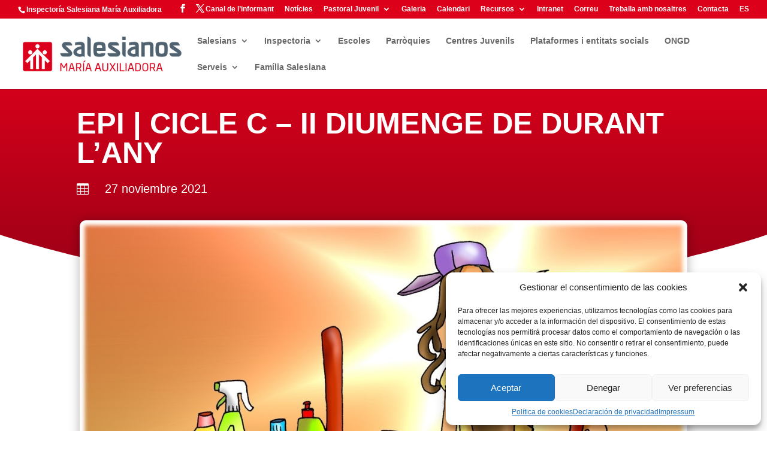

--- FILE ---
content_type: text/html; charset=utf-8
request_url: https://www.google.com/recaptcha/api2/anchor?ar=1&k=6LfinPwfAAAAAKP33mCab9AwGxTH0UYLamsopULR&co=aHR0cHM6Ly93d3cuc2FsZXNpYW5zLmNhdDo0NDM.&hl=en&v=PoyoqOPhxBO7pBk68S4YbpHZ&size=invisible&anchor-ms=20000&execute-ms=30000&cb=4025txqxza3r
body_size: 48923
content:
<!DOCTYPE HTML><html dir="ltr" lang="en"><head><meta http-equiv="Content-Type" content="text/html; charset=UTF-8">
<meta http-equiv="X-UA-Compatible" content="IE=edge">
<title>reCAPTCHA</title>
<style type="text/css">
/* cyrillic-ext */
@font-face {
  font-family: 'Roboto';
  font-style: normal;
  font-weight: 400;
  font-stretch: 100%;
  src: url(//fonts.gstatic.com/s/roboto/v48/KFO7CnqEu92Fr1ME7kSn66aGLdTylUAMa3GUBHMdazTgWw.woff2) format('woff2');
  unicode-range: U+0460-052F, U+1C80-1C8A, U+20B4, U+2DE0-2DFF, U+A640-A69F, U+FE2E-FE2F;
}
/* cyrillic */
@font-face {
  font-family: 'Roboto';
  font-style: normal;
  font-weight: 400;
  font-stretch: 100%;
  src: url(//fonts.gstatic.com/s/roboto/v48/KFO7CnqEu92Fr1ME7kSn66aGLdTylUAMa3iUBHMdazTgWw.woff2) format('woff2');
  unicode-range: U+0301, U+0400-045F, U+0490-0491, U+04B0-04B1, U+2116;
}
/* greek-ext */
@font-face {
  font-family: 'Roboto';
  font-style: normal;
  font-weight: 400;
  font-stretch: 100%;
  src: url(//fonts.gstatic.com/s/roboto/v48/KFO7CnqEu92Fr1ME7kSn66aGLdTylUAMa3CUBHMdazTgWw.woff2) format('woff2');
  unicode-range: U+1F00-1FFF;
}
/* greek */
@font-face {
  font-family: 'Roboto';
  font-style: normal;
  font-weight: 400;
  font-stretch: 100%;
  src: url(//fonts.gstatic.com/s/roboto/v48/KFO7CnqEu92Fr1ME7kSn66aGLdTylUAMa3-UBHMdazTgWw.woff2) format('woff2');
  unicode-range: U+0370-0377, U+037A-037F, U+0384-038A, U+038C, U+038E-03A1, U+03A3-03FF;
}
/* math */
@font-face {
  font-family: 'Roboto';
  font-style: normal;
  font-weight: 400;
  font-stretch: 100%;
  src: url(//fonts.gstatic.com/s/roboto/v48/KFO7CnqEu92Fr1ME7kSn66aGLdTylUAMawCUBHMdazTgWw.woff2) format('woff2');
  unicode-range: U+0302-0303, U+0305, U+0307-0308, U+0310, U+0312, U+0315, U+031A, U+0326-0327, U+032C, U+032F-0330, U+0332-0333, U+0338, U+033A, U+0346, U+034D, U+0391-03A1, U+03A3-03A9, U+03B1-03C9, U+03D1, U+03D5-03D6, U+03F0-03F1, U+03F4-03F5, U+2016-2017, U+2034-2038, U+203C, U+2040, U+2043, U+2047, U+2050, U+2057, U+205F, U+2070-2071, U+2074-208E, U+2090-209C, U+20D0-20DC, U+20E1, U+20E5-20EF, U+2100-2112, U+2114-2115, U+2117-2121, U+2123-214F, U+2190, U+2192, U+2194-21AE, U+21B0-21E5, U+21F1-21F2, U+21F4-2211, U+2213-2214, U+2216-22FF, U+2308-230B, U+2310, U+2319, U+231C-2321, U+2336-237A, U+237C, U+2395, U+239B-23B7, U+23D0, U+23DC-23E1, U+2474-2475, U+25AF, U+25B3, U+25B7, U+25BD, U+25C1, U+25CA, U+25CC, U+25FB, U+266D-266F, U+27C0-27FF, U+2900-2AFF, U+2B0E-2B11, U+2B30-2B4C, U+2BFE, U+3030, U+FF5B, U+FF5D, U+1D400-1D7FF, U+1EE00-1EEFF;
}
/* symbols */
@font-face {
  font-family: 'Roboto';
  font-style: normal;
  font-weight: 400;
  font-stretch: 100%;
  src: url(//fonts.gstatic.com/s/roboto/v48/KFO7CnqEu92Fr1ME7kSn66aGLdTylUAMaxKUBHMdazTgWw.woff2) format('woff2');
  unicode-range: U+0001-000C, U+000E-001F, U+007F-009F, U+20DD-20E0, U+20E2-20E4, U+2150-218F, U+2190, U+2192, U+2194-2199, U+21AF, U+21E6-21F0, U+21F3, U+2218-2219, U+2299, U+22C4-22C6, U+2300-243F, U+2440-244A, U+2460-24FF, U+25A0-27BF, U+2800-28FF, U+2921-2922, U+2981, U+29BF, U+29EB, U+2B00-2BFF, U+4DC0-4DFF, U+FFF9-FFFB, U+10140-1018E, U+10190-1019C, U+101A0, U+101D0-101FD, U+102E0-102FB, U+10E60-10E7E, U+1D2C0-1D2D3, U+1D2E0-1D37F, U+1F000-1F0FF, U+1F100-1F1AD, U+1F1E6-1F1FF, U+1F30D-1F30F, U+1F315, U+1F31C, U+1F31E, U+1F320-1F32C, U+1F336, U+1F378, U+1F37D, U+1F382, U+1F393-1F39F, U+1F3A7-1F3A8, U+1F3AC-1F3AF, U+1F3C2, U+1F3C4-1F3C6, U+1F3CA-1F3CE, U+1F3D4-1F3E0, U+1F3ED, U+1F3F1-1F3F3, U+1F3F5-1F3F7, U+1F408, U+1F415, U+1F41F, U+1F426, U+1F43F, U+1F441-1F442, U+1F444, U+1F446-1F449, U+1F44C-1F44E, U+1F453, U+1F46A, U+1F47D, U+1F4A3, U+1F4B0, U+1F4B3, U+1F4B9, U+1F4BB, U+1F4BF, U+1F4C8-1F4CB, U+1F4D6, U+1F4DA, U+1F4DF, U+1F4E3-1F4E6, U+1F4EA-1F4ED, U+1F4F7, U+1F4F9-1F4FB, U+1F4FD-1F4FE, U+1F503, U+1F507-1F50B, U+1F50D, U+1F512-1F513, U+1F53E-1F54A, U+1F54F-1F5FA, U+1F610, U+1F650-1F67F, U+1F687, U+1F68D, U+1F691, U+1F694, U+1F698, U+1F6AD, U+1F6B2, U+1F6B9-1F6BA, U+1F6BC, U+1F6C6-1F6CF, U+1F6D3-1F6D7, U+1F6E0-1F6EA, U+1F6F0-1F6F3, U+1F6F7-1F6FC, U+1F700-1F7FF, U+1F800-1F80B, U+1F810-1F847, U+1F850-1F859, U+1F860-1F887, U+1F890-1F8AD, U+1F8B0-1F8BB, U+1F8C0-1F8C1, U+1F900-1F90B, U+1F93B, U+1F946, U+1F984, U+1F996, U+1F9E9, U+1FA00-1FA6F, U+1FA70-1FA7C, U+1FA80-1FA89, U+1FA8F-1FAC6, U+1FACE-1FADC, U+1FADF-1FAE9, U+1FAF0-1FAF8, U+1FB00-1FBFF;
}
/* vietnamese */
@font-face {
  font-family: 'Roboto';
  font-style: normal;
  font-weight: 400;
  font-stretch: 100%;
  src: url(//fonts.gstatic.com/s/roboto/v48/KFO7CnqEu92Fr1ME7kSn66aGLdTylUAMa3OUBHMdazTgWw.woff2) format('woff2');
  unicode-range: U+0102-0103, U+0110-0111, U+0128-0129, U+0168-0169, U+01A0-01A1, U+01AF-01B0, U+0300-0301, U+0303-0304, U+0308-0309, U+0323, U+0329, U+1EA0-1EF9, U+20AB;
}
/* latin-ext */
@font-face {
  font-family: 'Roboto';
  font-style: normal;
  font-weight: 400;
  font-stretch: 100%;
  src: url(//fonts.gstatic.com/s/roboto/v48/KFO7CnqEu92Fr1ME7kSn66aGLdTylUAMa3KUBHMdazTgWw.woff2) format('woff2');
  unicode-range: U+0100-02BA, U+02BD-02C5, U+02C7-02CC, U+02CE-02D7, U+02DD-02FF, U+0304, U+0308, U+0329, U+1D00-1DBF, U+1E00-1E9F, U+1EF2-1EFF, U+2020, U+20A0-20AB, U+20AD-20C0, U+2113, U+2C60-2C7F, U+A720-A7FF;
}
/* latin */
@font-face {
  font-family: 'Roboto';
  font-style: normal;
  font-weight: 400;
  font-stretch: 100%;
  src: url(//fonts.gstatic.com/s/roboto/v48/KFO7CnqEu92Fr1ME7kSn66aGLdTylUAMa3yUBHMdazQ.woff2) format('woff2');
  unicode-range: U+0000-00FF, U+0131, U+0152-0153, U+02BB-02BC, U+02C6, U+02DA, U+02DC, U+0304, U+0308, U+0329, U+2000-206F, U+20AC, U+2122, U+2191, U+2193, U+2212, U+2215, U+FEFF, U+FFFD;
}
/* cyrillic-ext */
@font-face {
  font-family: 'Roboto';
  font-style: normal;
  font-weight: 500;
  font-stretch: 100%;
  src: url(//fonts.gstatic.com/s/roboto/v48/KFO7CnqEu92Fr1ME7kSn66aGLdTylUAMa3GUBHMdazTgWw.woff2) format('woff2');
  unicode-range: U+0460-052F, U+1C80-1C8A, U+20B4, U+2DE0-2DFF, U+A640-A69F, U+FE2E-FE2F;
}
/* cyrillic */
@font-face {
  font-family: 'Roboto';
  font-style: normal;
  font-weight: 500;
  font-stretch: 100%;
  src: url(//fonts.gstatic.com/s/roboto/v48/KFO7CnqEu92Fr1ME7kSn66aGLdTylUAMa3iUBHMdazTgWw.woff2) format('woff2');
  unicode-range: U+0301, U+0400-045F, U+0490-0491, U+04B0-04B1, U+2116;
}
/* greek-ext */
@font-face {
  font-family: 'Roboto';
  font-style: normal;
  font-weight: 500;
  font-stretch: 100%;
  src: url(//fonts.gstatic.com/s/roboto/v48/KFO7CnqEu92Fr1ME7kSn66aGLdTylUAMa3CUBHMdazTgWw.woff2) format('woff2');
  unicode-range: U+1F00-1FFF;
}
/* greek */
@font-face {
  font-family: 'Roboto';
  font-style: normal;
  font-weight: 500;
  font-stretch: 100%;
  src: url(//fonts.gstatic.com/s/roboto/v48/KFO7CnqEu92Fr1ME7kSn66aGLdTylUAMa3-UBHMdazTgWw.woff2) format('woff2');
  unicode-range: U+0370-0377, U+037A-037F, U+0384-038A, U+038C, U+038E-03A1, U+03A3-03FF;
}
/* math */
@font-face {
  font-family: 'Roboto';
  font-style: normal;
  font-weight: 500;
  font-stretch: 100%;
  src: url(//fonts.gstatic.com/s/roboto/v48/KFO7CnqEu92Fr1ME7kSn66aGLdTylUAMawCUBHMdazTgWw.woff2) format('woff2');
  unicode-range: U+0302-0303, U+0305, U+0307-0308, U+0310, U+0312, U+0315, U+031A, U+0326-0327, U+032C, U+032F-0330, U+0332-0333, U+0338, U+033A, U+0346, U+034D, U+0391-03A1, U+03A3-03A9, U+03B1-03C9, U+03D1, U+03D5-03D6, U+03F0-03F1, U+03F4-03F5, U+2016-2017, U+2034-2038, U+203C, U+2040, U+2043, U+2047, U+2050, U+2057, U+205F, U+2070-2071, U+2074-208E, U+2090-209C, U+20D0-20DC, U+20E1, U+20E5-20EF, U+2100-2112, U+2114-2115, U+2117-2121, U+2123-214F, U+2190, U+2192, U+2194-21AE, U+21B0-21E5, U+21F1-21F2, U+21F4-2211, U+2213-2214, U+2216-22FF, U+2308-230B, U+2310, U+2319, U+231C-2321, U+2336-237A, U+237C, U+2395, U+239B-23B7, U+23D0, U+23DC-23E1, U+2474-2475, U+25AF, U+25B3, U+25B7, U+25BD, U+25C1, U+25CA, U+25CC, U+25FB, U+266D-266F, U+27C0-27FF, U+2900-2AFF, U+2B0E-2B11, U+2B30-2B4C, U+2BFE, U+3030, U+FF5B, U+FF5D, U+1D400-1D7FF, U+1EE00-1EEFF;
}
/* symbols */
@font-face {
  font-family: 'Roboto';
  font-style: normal;
  font-weight: 500;
  font-stretch: 100%;
  src: url(//fonts.gstatic.com/s/roboto/v48/KFO7CnqEu92Fr1ME7kSn66aGLdTylUAMaxKUBHMdazTgWw.woff2) format('woff2');
  unicode-range: U+0001-000C, U+000E-001F, U+007F-009F, U+20DD-20E0, U+20E2-20E4, U+2150-218F, U+2190, U+2192, U+2194-2199, U+21AF, U+21E6-21F0, U+21F3, U+2218-2219, U+2299, U+22C4-22C6, U+2300-243F, U+2440-244A, U+2460-24FF, U+25A0-27BF, U+2800-28FF, U+2921-2922, U+2981, U+29BF, U+29EB, U+2B00-2BFF, U+4DC0-4DFF, U+FFF9-FFFB, U+10140-1018E, U+10190-1019C, U+101A0, U+101D0-101FD, U+102E0-102FB, U+10E60-10E7E, U+1D2C0-1D2D3, U+1D2E0-1D37F, U+1F000-1F0FF, U+1F100-1F1AD, U+1F1E6-1F1FF, U+1F30D-1F30F, U+1F315, U+1F31C, U+1F31E, U+1F320-1F32C, U+1F336, U+1F378, U+1F37D, U+1F382, U+1F393-1F39F, U+1F3A7-1F3A8, U+1F3AC-1F3AF, U+1F3C2, U+1F3C4-1F3C6, U+1F3CA-1F3CE, U+1F3D4-1F3E0, U+1F3ED, U+1F3F1-1F3F3, U+1F3F5-1F3F7, U+1F408, U+1F415, U+1F41F, U+1F426, U+1F43F, U+1F441-1F442, U+1F444, U+1F446-1F449, U+1F44C-1F44E, U+1F453, U+1F46A, U+1F47D, U+1F4A3, U+1F4B0, U+1F4B3, U+1F4B9, U+1F4BB, U+1F4BF, U+1F4C8-1F4CB, U+1F4D6, U+1F4DA, U+1F4DF, U+1F4E3-1F4E6, U+1F4EA-1F4ED, U+1F4F7, U+1F4F9-1F4FB, U+1F4FD-1F4FE, U+1F503, U+1F507-1F50B, U+1F50D, U+1F512-1F513, U+1F53E-1F54A, U+1F54F-1F5FA, U+1F610, U+1F650-1F67F, U+1F687, U+1F68D, U+1F691, U+1F694, U+1F698, U+1F6AD, U+1F6B2, U+1F6B9-1F6BA, U+1F6BC, U+1F6C6-1F6CF, U+1F6D3-1F6D7, U+1F6E0-1F6EA, U+1F6F0-1F6F3, U+1F6F7-1F6FC, U+1F700-1F7FF, U+1F800-1F80B, U+1F810-1F847, U+1F850-1F859, U+1F860-1F887, U+1F890-1F8AD, U+1F8B0-1F8BB, U+1F8C0-1F8C1, U+1F900-1F90B, U+1F93B, U+1F946, U+1F984, U+1F996, U+1F9E9, U+1FA00-1FA6F, U+1FA70-1FA7C, U+1FA80-1FA89, U+1FA8F-1FAC6, U+1FACE-1FADC, U+1FADF-1FAE9, U+1FAF0-1FAF8, U+1FB00-1FBFF;
}
/* vietnamese */
@font-face {
  font-family: 'Roboto';
  font-style: normal;
  font-weight: 500;
  font-stretch: 100%;
  src: url(//fonts.gstatic.com/s/roboto/v48/KFO7CnqEu92Fr1ME7kSn66aGLdTylUAMa3OUBHMdazTgWw.woff2) format('woff2');
  unicode-range: U+0102-0103, U+0110-0111, U+0128-0129, U+0168-0169, U+01A0-01A1, U+01AF-01B0, U+0300-0301, U+0303-0304, U+0308-0309, U+0323, U+0329, U+1EA0-1EF9, U+20AB;
}
/* latin-ext */
@font-face {
  font-family: 'Roboto';
  font-style: normal;
  font-weight: 500;
  font-stretch: 100%;
  src: url(//fonts.gstatic.com/s/roboto/v48/KFO7CnqEu92Fr1ME7kSn66aGLdTylUAMa3KUBHMdazTgWw.woff2) format('woff2');
  unicode-range: U+0100-02BA, U+02BD-02C5, U+02C7-02CC, U+02CE-02D7, U+02DD-02FF, U+0304, U+0308, U+0329, U+1D00-1DBF, U+1E00-1E9F, U+1EF2-1EFF, U+2020, U+20A0-20AB, U+20AD-20C0, U+2113, U+2C60-2C7F, U+A720-A7FF;
}
/* latin */
@font-face {
  font-family: 'Roboto';
  font-style: normal;
  font-weight: 500;
  font-stretch: 100%;
  src: url(//fonts.gstatic.com/s/roboto/v48/KFO7CnqEu92Fr1ME7kSn66aGLdTylUAMa3yUBHMdazQ.woff2) format('woff2');
  unicode-range: U+0000-00FF, U+0131, U+0152-0153, U+02BB-02BC, U+02C6, U+02DA, U+02DC, U+0304, U+0308, U+0329, U+2000-206F, U+20AC, U+2122, U+2191, U+2193, U+2212, U+2215, U+FEFF, U+FFFD;
}
/* cyrillic-ext */
@font-face {
  font-family: 'Roboto';
  font-style: normal;
  font-weight: 900;
  font-stretch: 100%;
  src: url(//fonts.gstatic.com/s/roboto/v48/KFO7CnqEu92Fr1ME7kSn66aGLdTylUAMa3GUBHMdazTgWw.woff2) format('woff2');
  unicode-range: U+0460-052F, U+1C80-1C8A, U+20B4, U+2DE0-2DFF, U+A640-A69F, U+FE2E-FE2F;
}
/* cyrillic */
@font-face {
  font-family: 'Roboto';
  font-style: normal;
  font-weight: 900;
  font-stretch: 100%;
  src: url(//fonts.gstatic.com/s/roboto/v48/KFO7CnqEu92Fr1ME7kSn66aGLdTylUAMa3iUBHMdazTgWw.woff2) format('woff2');
  unicode-range: U+0301, U+0400-045F, U+0490-0491, U+04B0-04B1, U+2116;
}
/* greek-ext */
@font-face {
  font-family: 'Roboto';
  font-style: normal;
  font-weight: 900;
  font-stretch: 100%;
  src: url(//fonts.gstatic.com/s/roboto/v48/KFO7CnqEu92Fr1ME7kSn66aGLdTylUAMa3CUBHMdazTgWw.woff2) format('woff2');
  unicode-range: U+1F00-1FFF;
}
/* greek */
@font-face {
  font-family: 'Roboto';
  font-style: normal;
  font-weight: 900;
  font-stretch: 100%;
  src: url(//fonts.gstatic.com/s/roboto/v48/KFO7CnqEu92Fr1ME7kSn66aGLdTylUAMa3-UBHMdazTgWw.woff2) format('woff2');
  unicode-range: U+0370-0377, U+037A-037F, U+0384-038A, U+038C, U+038E-03A1, U+03A3-03FF;
}
/* math */
@font-face {
  font-family: 'Roboto';
  font-style: normal;
  font-weight: 900;
  font-stretch: 100%;
  src: url(//fonts.gstatic.com/s/roboto/v48/KFO7CnqEu92Fr1ME7kSn66aGLdTylUAMawCUBHMdazTgWw.woff2) format('woff2');
  unicode-range: U+0302-0303, U+0305, U+0307-0308, U+0310, U+0312, U+0315, U+031A, U+0326-0327, U+032C, U+032F-0330, U+0332-0333, U+0338, U+033A, U+0346, U+034D, U+0391-03A1, U+03A3-03A9, U+03B1-03C9, U+03D1, U+03D5-03D6, U+03F0-03F1, U+03F4-03F5, U+2016-2017, U+2034-2038, U+203C, U+2040, U+2043, U+2047, U+2050, U+2057, U+205F, U+2070-2071, U+2074-208E, U+2090-209C, U+20D0-20DC, U+20E1, U+20E5-20EF, U+2100-2112, U+2114-2115, U+2117-2121, U+2123-214F, U+2190, U+2192, U+2194-21AE, U+21B0-21E5, U+21F1-21F2, U+21F4-2211, U+2213-2214, U+2216-22FF, U+2308-230B, U+2310, U+2319, U+231C-2321, U+2336-237A, U+237C, U+2395, U+239B-23B7, U+23D0, U+23DC-23E1, U+2474-2475, U+25AF, U+25B3, U+25B7, U+25BD, U+25C1, U+25CA, U+25CC, U+25FB, U+266D-266F, U+27C0-27FF, U+2900-2AFF, U+2B0E-2B11, U+2B30-2B4C, U+2BFE, U+3030, U+FF5B, U+FF5D, U+1D400-1D7FF, U+1EE00-1EEFF;
}
/* symbols */
@font-face {
  font-family: 'Roboto';
  font-style: normal;
  font-weight: 900;
  font-stretch: 100%;
  src: url(//fonts.gstatic.com/s/roboto/v48/KFO7CnqEu92Fr1ME7kSn66aGLdTylUAMaxKUBHMdazTgWw.woff2) format('woff2');
  unicode-range: U+0001-000C, U+000E-001F, U+007F-009F, U+20DD-20E0, U+20E2-20E4, U+2150-218F, U+2190, U+2192, U+2194-2199, U+21AF, U+21E6-21F0, U+21F3, U+2218-2219, U+2299, U+22C4-22C6, U+2300-243F, U+2440-244A, U+2460-24FF, U+25A0-27BF, U+2800-28FF, U+2921-2922, U+2981, U+29BF, U+29EB, U+2B00-2BFF, U+4DC0-4DFF, U+FFF9-FFFB, U+10140-1018E, U+10190-1019C, U+101A0, U+101D0-101FD, U+102E0-102FB, U+10E60-10E7E, U+1D2C0-1D2D3, U+1D2E0-1D37F, U+1F000-1F0FF, U+1F100-1F1AD, U+1F1E6-1F1FF, U+1F30D-1F30F, U+1F315, U+1F31C, U+1F31E, U+1F320-1F32C, U+1F336, U+1F378, U+1F37D, U+1F382, U+1F393-1F39F, U+1F3A7-1F3A8, U+1F3AC-1F3AF, U+1F3C2, U+1F3C4-1F3C6, U+1F3CA-1F3CE, U+1F3D4-1F3E0, U+1F3ED, U+1F3F1-1F3F3, U+1F3F5-1F3F7, U+1F408, U+1F415, U+1F41F, U+1F426, U+1F43F, U+1F441-1F442, U+1F444, U+1F446-1F449, U+1F44C-1F44E, U+1F453, U+1F46A, U+1F47D, U+1F4A3, U+1F4B0, U+1F4B3, U+1F4B9, U+1F4BB, U+1F4BF, U+1F4C8-1F4CB, U+1F4D6, U+1F4DA, U+1F4DF, U+1F4E3-1F4E6, U+1F4EA-1F4ED, U+1F4F7, U+1F4F9-1F4FB, U+1F4FD-1F4FE, U+1F503, U+1F507-1F50B, U+1F50D, U+1F512-1F513, U+1F53E-1F54A, U+1F54F-1F5FA, U+1F610, U+1F650-1F67F, U+1F687, U+1F68D, U+1F691, U+1F694, U+1F698, U+1F6AD, U+1F6B2, U+1F6B9-1F6BA, U+1F6BC, U+1F6C6-1F6CF, U+1F6D3-1F6D7, U+1F6E0-1F6EA, U+1F6F0-1F6F3, U+1F6F7-1F6FC, U+1F700-1F7FF, U+1F800-1F80B, U+1F810-1F847, U+1F850-1F859, U+1F860-1F887, U+1F890-1F8AD, U+1F8B0-1F8BB, U+1F8C0-1F8C1, U+1F900-1F90B, U+1F93B, U+1F946, U+1F984, U+1F996, U+1F9E9, U+1FA00-1FA6F, U+1FA70-1FA7C, U+1FA80-1FA89, U+1FA8F-1FAC6, U+1FACE-1FADC, U+1FADF-1FAE9, U+1FAF0-1FAF8, U+1FB00-1FBFF;
}
/* vietnamese */
@font-face {
  font-family: 'Roboto';
  font-style: normal;
  font-weight: 900;
  font-stretch: 100%;
  src: url(//fonts.gstatic.com/s/roboto/v48/KFO7CnqEu92Fr1ME7kSn66aGLdTylUAMa3OUBHMdazTgWw.woff2) format('woff2');
  unicode-range: U+0102-0103, U+0110-0111, U+0128-0129, U+0168-0169, U+01A0-01A1, U+01AF-01B0, U+0300-0301, U+0303-0304, U+0308-0309, U+0323, U+0329, U+1EA0-1EF9, U+20AB;
}
/* latin-ext */
@font-face {
  font-family: 'Roboto';
  font-style: normal;
  font-weight: 900;
  font-stretch: 100%;
  src: url(//fonts.gstatic.com/s/roboto/v48/KFO7CnqEu92Fr1ME7kSn66aGLdTylUAMa3KUBHMdazTgWw.woff2) format('woff2');
  unicode-range: U+0100-02BA, U+02BD-02C5, U+02C7-02CC, U+02CE-02D7, U+02DD-02FF, U+0304, U+0308, U+0329, U+1D00-1DBF, U+1E00-1E9F, U+1EF2-1EFF, U+2020, U+20A0-20AB, U+20AD-20C0, U+2113, U+2C60-2C7F, U+A720-A7FF;
}
/* latin */
@font-face {
  font-family: 'Roboto';
  font-style: normal;
  font-weight: 900;
  font-stretch: 100%;
  src: url(//fonts.gstatic.com/s/roboto/v48/KFO7CnqEu92Fr1ME7kSn66aGLdTylUAMa3yUBHMdazQ.woff2) format('woff2');
  unicode-range: U+0000-00FF, U+0131, U+0152-0153, U+02BB-02BC, U+02C6, U+02DA, U+02DC, U+0304, U+0308, U+0329, U+2000-206F, U+20AC, U+2122, U+2191, U+2193, U+2212, U+2215, U+FEFF, U+FFFD;
}

</style>
<link rel="stylesheet" type="text/css" href="https://www.gstatic.com/recaptcha/releases/PoyoqOPhxBO7pBk68S4YbpHZ/styles__ltr.css">
<script nonce="uv2OXoCUxdl3viFfvmu9Tw" type="text/javascript">window['__recaptcha_api'] = 'https://www.google.com/recaptcha/api2/';</script>
<script type="text/javascript" src="https://www.gstatic.com/recaptcha/releases/PoyoqOPhxBO7pBk68S4YbpHZ/recaptcha__en.js" nonce="uv2OXoCUxdl3viFfvmu9Tw">
      
    </script></head>
<body><div id="rc-anchor-alert" class="rc-anchor-alert"></div>
<input type="hidden" id="recaptcha-token" value="[base64]">
<script type="text/javascript" nonce="uv2OXoCUxdl3viFfvmu9Tw">
      recaptcha.anchor.Main.init("[\x22ainput\x22,[\x22bgdata\x22,\x22\x22,\[base64]/[base64]/bmV3IFpbdF0obVswXSk6Sz09Mj9uZXcgWlt0XShtWzBdLG1bMV0pOks9PTM/bmV3IFpbdF0obVswXSxtWzFdLG1bMl0pOks9PTQ/[base64]/[base64]/[base64]/[base64]/[base64]/[base64]/[base64]/[base64]/[base64]/[base64]/[base64]/[base64]/[base64]/[base64]\\u003d\\u003d\x22,\[base64]\x22,\x22woTDl0N7cMOdwowtw4psD8OPSMKhwqjDl8KZdmHCtx/CtUDDlcOrPcK0wpE6ADrCojzCmMOLwpbCiMKlw7jCvn/ClMOSwo3DtsOnwrbCu8OfD8KXcEM1KDPCj8Onw5vDvTt0RBxsGMOcLSQRwq/Dlx/DmsOCwojDosOdw6LDribDsx8Aw57CjwbDh2cJw7TCnMKhacKJw5LDr8Oow58ewrpiw4/Cm2Agw5dSw69BZcKBwpvDu8O8OMKTwpDCkxnCt8KZwovCiMKXTmrCo8OLw5cEw5Zkw4s5w5Yiw67DsVnCo8Kuw5zDj8Kpw7rDgcONw4hTwrnDhAfDvG4Wwq/DqzHCjMOyBB9PdgnDoFPCq1gSCVNDw5zClsKuwpnDqsKJDcOBHDQRw4hnw5Jqw7TDrcKIw795CcOzZVUlO8OYw5Yvw74YWht4w5QxSMObw5M/wqDCtsKdw5YrwojDlsOnesOCJ8K2W8Kow63DicOIwrAbeQwNSVwHHMK4w5DDpcKgwoDCtsOrw5tiwqcJOVw5bTrCmCdnw4sUDcOzwpHCtAHDn8KUUh/CkcKnwo3Cl8KUK8O1w4/Ds8Ohw5fChlDCh0AMwp/CnsOnwoEjw68Sw6TCq8Kyw4EATcKoFMO2WcKww7TDt2MKe3ofw6fCrw8wwpLCisOyw5hsDMOBw4tdw6zCtMKowpZ9wqApOCdnNsKHw5BRwrtrZlfDjcKJGzMgw7s1MVbCm8Ohw4JVccKjwqPDimU1wqlyw6fCuWfDrm9Aw5LDmRM/KlhhOWJwUcKowpQSwowOd8OqwqIWwqtYcjrCtsK4w5RNw6ZkA8O5w7nDgDIAwpPDpnPDsQlPNGIfw74AfsKZHMK2w6Q5w68mF8Kvw6zComvCgC3Cp8OPw4DCo8OpQT7DkyLCkAhswqM2w5ZdOgAlwrDDq8KLJm94XMOdw7R/B304wpRkHynCu1BHRMOTwoUVwqVVLMOiaMK9Wg0tw5jCuSxJBQIrQsOyw4cNb8Kfw6XCgkEpwprCjMOvw510w7B/wp/CscKqwoXCnsO6BnLDtcKqwrFawrNRwoJhwqEYW8KJZcOdw5wJw4EvOB3CjmvCmMK/RsOBbQ8IwpM8fsKPahHCujwAbMO5KcKjb8KRb8ORw5LDqsOLw6TCjsK6LMOuScOUw4PCo2AiwrjDkR3Dt8K7dHHCnFo/DMOgVMOKwqPCuSUuXMKwJcOowopRRMOBbAAjYjLClwgswrLDvcKuw5lYwpoRBEp/CAHCiFDDtsKEw6U4VlddwqjDqzHDr0BOYxsbfcO9woNUAyFkGMOOw6TDgsOHW8Ktw4VkEGMtEcO9w5krBsKxw5XDpMOMCMOPFDBwwo/DomvDhsOYGDjCosO9bHEhw6jDl2HDrWfDvWMZwqZXwp4Kw4plwqTCqj3CvDPDgTRfw6Uww6wgw5HDjsKlwr7Cg8OwFX3DvcO+Zxwfw6Bvwph7woJrw7sVOkthw5HDgsOEw4nCjcKRwqFzakZ/wrRDc3LClMOmwqHCpsKowrwJw5sWH1h5Ijd9W1xJw451wpfCmcKSwrPCphbDmsKSw5nDhXVGw5Byw4dQw4PDiCrDisKww7rCssOmw5jCoQ0FSMO9fcKzw6R6RsKRwrrDk8OnFsOPE8K2wozCuFN8w5lDw7nDtMKvDMOxOk/Cu8OVwqlfw73DosO2w7XDq3gWw6DDt8OTw7xtwp7CrmZcwrghKsOlwpzDocKjIhLDocOmwqZdRsK1aMOlwrHDmELDvAoIwpLDniVyw5hCFcK7wr8BD8KeQMO9L3Fxw7xqQcOlQ8KqKMK4RcK1U8KhRzVqwqNCwoDCs8Odw6/CosOYFMO9EcKUeMKuwo3DsSsKP8OAEMKnPcKJwqIWw4bDm0/Cngt3w4V8T1rDq2N9WXnChsKCw5Qpwq9OHMO5N8Knw6bChsKrBHjDiMOtfsO5dSgZTsOWND5UMsOew4Qkw7fDoRLDvzPDsTFdNkAgVMKNwp7DicKRSmbDkcKxEcOXDcOPwrnDry8CPyFowqfDs8Opwrl0w4LDqGLCmCTDoHs/woDCu13DqRTDlEBVw6cKCVxywozDgh7CjcOjw4bCiHTDgsOCDcOuKsKlw7s0SVc3w49XwpgXZzXDuFfCo1/[base64]/DiCPCkSwcTFFycW8mwpBhQ8OxwpJ5w7lMwrvDrhXDmUhEHiFrw5DCjMKKFws5w5vDisKDw5/CqcOuZS3CqcK3VVfChhbDgkTCsMOOwqTCsyFaw64+TjVzF8K9B3TDnlI9XnXDicKrwq7DnsKgVzjDisO/w6gpJcK9w5rCo8O8w63CocKfKcKhw4hewrAbwoXCtsO1wpzDrsKuw7DDnMKOwqPDgmBkXkHDk8OaXcOwImtWw5RZwpPCscK/w73DpDzCtMKcwoXDtCVCB1wnEH7Ch0vDuMO8w4tKwpo/JsK3wrPCtcO1w6kAw5dzw64Uwoh6wopbJ8OVLsKeJ8ORecKdw58YMsOGfMOEwovDtwDCqsORE1DCp8OGw4lHwq5EZ2V5fw3DvkVjwo3Cg8OMU2ADwqLCthbDmic4WcKNcGF7Tio2DcKGQxVqBsOTBsONemnDpcOrRVTDusKbwpZbU1vCncKJwpLDp2PDgk/DnnBpw5fCrMKOLMOsZMKOVGvDkcO7RcOiwqLCmjnChz9owq3CmMKqw6nCo0/DlgHDtcO+G8KwCmR+G8Kpw4jDkcKEwpMfw5bDgcOXXMO/w5xFwq4hXRjDpcKlw7I/eRBBwrd0DDLCiAvCnwHCtzdaw5YCeMKXwo/DhExWwp1iH27Djw/[base64]/DucOXw45KZ8KAL8KSwo82w5QWfybChsOnw5LDksK2X20hw44Sw4/Cu8OEbcK8ZcOPRMKtB8K/ClMlwr0ce3YABi/[base64]/wpDCjnPCnlsYLsKWf8KEAcOoacKFGHbCgwobNjUqSFfDkBZowrHCnsOzSMOjw7UIRMOVKcK4PsKCUE4yTjRbaQfDhVQ2wpZJw4vDgQJ0X8O9w5fDusKSA8Kcw6ISNUMrasO4wr/Cg0nDnxLCmsO5QkJBwqIwwoNnaMOtRTHCjMO1w7/CkyzCgWhRw6XDu1nDgwnCjztowq/CrMOHwqcfw7wEZMKPFkHCtcKfB8OkwqjDry8ywqrDjMK8VhsyWcOhOkEPaMOweEzDncKJwobDul9BaCcEw4TDncKYw6xVw67CnEjDs3Vnw67CgFRIwr4REWcvVlTCqMK+w5HCrcK4w6cxHAzCmC1KwotBN8KJS8KZw43CkgYlaTTCs0LDpHVTw4kdw7/DugsicF1zHsKmw78bw4ZYwqw2w7TCoGLCqyDDm8Kcwo/DuE8RN8Kpw4zDiExzMcOVwpvDosOOw5DDo2TCoEVdVsO+OMK2OsKKw4LDlsKCCwx5wrrCisK/WE0FDMK1KgHCiH8mwqReYmltasOBZl7DkWnCi8OsBMO9ZBXChnICbcKuUsKAw43DtH5bf8OQwrbDu8Kjw5/[base64]/WsO+w7fDswHCo1trAFnDqCPDkcKrAMKzahsdw4l4JhTCt3VKwocbw4zDr8K+FU3CsEzDhMK2T8KRaMOzw4c/QcObL8KRKkbDqDpLJMOhwp/[base64]/CpcKiw6nDjMOzG8Kvw5PDj2bCinfClHRVwow6w74nwo4rE8OVw63Ci8OHH8Kdwo3CvwbDiMKGccOpwpDCj8K3w7jCr8KHw4J2wokzwptfTjLCuirDkWgHf8KDS8KuTcKKw4vDuAJGw55WSBTCogdaw7VDPQTDrcOaw5zDo8Kww4/DhElkwrrCp8OXFsOmw6lyw5IpKcKFw556AMKKwpnCulzCrcKnwozClwMPY8Kiwo5AYgXDvMKiUWDDjMOqQwZ5fHnDqVvCixdsw6IZKsKcQcOGwqTCjMKCXhbDicOhwq/Cm8Knw7tNwqJ5SsKuw4nCqsKnw47ChRfCtcKZeCBlXi7DvsO/w6V/NDI7w7rDmG9+GsKmw4MBHcKaaG/DohTCqzjCgVRSCG3DhMOowo8RGMOwS23DvMKkTC5ywq7CvMObwo3DrGTDlnxJw48uKMK6OcOIRiYQwoXCti7DhsOfDX3Dq2l9wpLDvMKjwpUlJMO5KF7CvMKcfETCrUJBX8OGBsKTwp/DmsKfPMKbMMOPPSR6wrrCp8Ktwp3DtsKGHQ3DiMODw7hjCsK+w77DjMKMw5RNHxHCqsKyABZubTvCgcOyw77Co8KaeGQUUsOaHcOJwr0BwqYRZE/[base64]/[base64]/CrcOqwrh+blLDrGTDpnRuwpx5J8KGHcKpw6NoUWQnYMO0wqhgGsK4Xw3DoQTCuQIAXmw1RsK2w7ojccK+wpNxwplTw4HCk1VzwqBRZR3DgcO0d8OQHwvDmh9XDVPDu3LCpMOHUsOZbB0KUVDDnsOlwo/DnCbCmiEBwp3CvSbCmsKIw6vDtcOTDcOdw4DDiMK3Tws8ZsKYw7TDgmhQw5vDo2fDrcKTJnTCtl0JdWQvw4nCl1fClMK1wrzDkXl9wqEiw4h9wrkYWnnDojHDksKqw5/DvcKFUMKEYTtuaD3CmcKLJS/CvAhSwqXChkhgw64KGFxffiUIwr/[base64]/Vztewroqw6jDiMOeAcOKZcOwwrvCiXjCtlEAwqXCgRDDrH5UwpDCix0Vw4VURjwew7kGwrlqAUPDvjbCu8Kjw4nCpWTCq8KiA8OlH0pZEsKTYMOvwrbDsCLCs8OcIMO1Cj/[base64]/Dgw3DojTCgy4pw4nDuTRdSX1FFcOsFx1CBCLCk8KSHFQjaMO6O8Obwo8pw65tdsKLZ3IxwqHChcKPKQzDl8K1NMKuw4B4wpEVdAN3wonCvhXDkxdEwqZYw44TeMOrw51kbSnCksK3clUuw7LDrMKYw7XDqMOmwq3Dkn/[base64]/DhBXDomvDvRLClwjDjhnDqiMTAUDDoyBYcxRnbMOzRgnChsOMwpfCvcOBwq4Ow4Jvw7jCqX/[base64]/DsCzCpMKSwonCpAnCpWXDiGcwwrfDkRAKwrrCngFDMsKvERRzBsKbZ8KeWAfDsMKPMsOHwpTDlMOCBhFMwolFYwx4w45Vw7jDlMOXw6zDjjLDjsK5w7F+YcO3YWLChMOtXnhbwrjCsVTChsKWIcOHdFVyNAPCocKawp/Dp1nDpHjDj8Obw6s/EsOTwpTCghfCqxgtw5lcLMK3w4jCucKtwonCkcOhfT/[base64]/DicOfwqZvw48rwoTDu0cXWSXDp8OEWcKFw6bCo8K/NMOlYMOhfhvDp8Klw7jDkyR+wo7Do8K/G8OJw5F0JMOSw43CpgxFM1Mxwog7U0zDsHlEw4DCosKMwp8DwoXDu8KKwrnCs8KcHkTCkXbChC/CmcKhw6Zsc8KAHMKPw61jMz7Cr0XCp3Y+wpVhORXDhsO5w6TDhDgVKhsfwrRbwqhUwr1EA2jDukrDhgRywopHwrp+w7NQwovDj3nDjMOxw6DDtcKrXgYQw6nDlDXDs8Kqwp3Cvz/CoFYKUGdVw7nDtB/[base64]/CuMOpeHg3esKWwobChgPCkRR8OiPDj8O0w44zwr1XI8KBw73DjMKbwoLDq8OBwq7CgcKCIMO5wrfChTzCrsKnwpgHYsKKD094wozCiMOow7PCpgHDgW96w7jDul05w7ZEwrXCo8OhHTfCssO9w5Bvwp/DnUsEZBfClXXDksKsw7HCrcKeF8Kyw7JpOMOAwqjCocO6WDPDpmrCrHB6wpTDhxDCmMKLAmZ/PBzCqsO+H8OhZDzDg3fClsO8wp0UwoDDtw3DpUp0w6HDu37CiDjDnMO9dcKSwozDmkIXPlzDikI3OMOgPMOhfl9xI2TDmWwZZBzCvWQ5w5Rowp7CscOnZ8Oqwq3CnsOdwpXDo05BK8K0ZDfCqSYXw4PCmsKkUkUHasKlwp4nw4gCWinDpMOsQcO+UmLCnx/DjcKbw6YTaWgmS2Naw5dYw7txwrPDmcKtw6/[base64]/[base64]/DnR0iXMOlwrI+w4TDicKqw6PCpHTCsVBOEBlPGF9facKBNDJfwpbDncK7DSMbJ8KyDiVawqfDgsOlwqQvw6zDinvDkAjCrcKQEE3DmlVjMElWO3wvw5kWw7TChXrCgcOJwp/[base64]/Cs0PCvB7CqsKyRsKkEcOzwo5vCMKBw45eQsKzwrIoYMOnw5B2RnRgalzCncOXKDbCuQ/[base64]/DrcOFwqt/wrRCAsKpBBLDtC8KLcOsYkEFw7bCscOPNMOJRWcHw71QWCzCgcKWe1/Dggp1w6nCvsKHw4EMw6bDqMKcf8OCaG/Dh2rCo8OLw63DrncdwoLDncOqwojDi2sLwqhVw6AKX8KjN8KDwoXDvzdUw5UqwpfDhwIDwr3DucKMdBXDusO1CcOBIDY8PXPCsShowpbDrMO7WMO5wojClMOeJjkew7ttw6UVasO3OsO3QhkFPsO/S3gow7pXDcO7w6LCtlMOC8KVZcOKdMKVw7McwqM/wovDnsKvw5vCpys8X2jCv8KXw5Yrw703IQbDjlnDjcOsEhrDg8KhwpPCrMKawrTDthwjD3UAw49Dw6/CicKdwqVWHcO6wrfCnVxpwqjChgbDkxrDk8KBwowJwqV7YGRrwrAzGsKWw4AVb33CjRjCrnFfwpBbw5I4TknDvgXDlMKTwoFEAMOawrbDpsOWcToLw6ZgaD0Zw5gLMsKhw4JnwpxKw60vEMKgC8KzwphPfDxvJE/[base64]/ClVILSxAxTBXCvsKNw5TDmcOewrcIfsOwNWdOwpTDjVFtw4bDrMO4FAjDoMKSwqYaIUfCsyUIwqkGwrDDhVxrVcKqeGRow6peCcK1wrIKwqVnX8OSX8OGw6B0ASrCuW7DqMKJdMKkFsK9b8KQw7/CkcO1wpYUw6vCrmIvwqvCkTDDrGJlw5c9F8KODh3CiMOAwo7DjcOwOMKIEsOASloew5s7wr8vAMOcw6HCkWvDvntvMcKSf8KcwqbCqsKNwovCp8O7wq7CkcKtdcOsGjk3JcKQGnPDg8KMwqYmXxwqFk3DqMK+w6jDjRN8wqthw4IWPTjCj8Oiwo/CpMKBwrAca8OZwobCnynDocKnRCkVwrbCu0kPFMObw5A/w4cmb8K5bSdaY0s6w71NwqjDvzUTwojDisKUCk/Cm8Krw4fDvcKBwpjCncKPw5ZOwrdiwqTDrilPw7bDnBYgwqHDssO/[base64]/DmjfCikrCmcKkwpvCkcKCw5fCuSbDn8KVOcKqRF/CjsOTwoPDs8KWw7HCoMOUwpESasOWwpl9SVl3woVywpElKcO5w5fDmXrCjMKew4jCoMKJDnFQw5A/woXCiMOwwqsvNcOjFULDvMORwoTChsO5wpPClw/DlSvCusO+w6jCt8KQwqM+w7YdHMO8w4QqwrJSGMOpw6FLdsKsw6l/dMK2wqlow4hqw6/ColnDlgjCtTbCvMO9ZsOHw6lOwr/CrsOKTcO6WRwjEcOqWRBzLsK5GsKaFcOQFcO/[base64]/Di0dGw7TDmAPDg8OUw5fDjxjDnDXDp0l/wrzDj24uWcKQcwHCgCTDj8OZw70jSWhZw5s7eMKSLcKZX38mOwDCmE/ChMKcWsOULsOUBmzCisK3PsOTR2jCribCu8K8EsOUwoTDjjg3SRo3wr3DkMKlw6vDs8OLw53Cv8KJTTgww4rCtXDDkcONwrEqR1bCpcOWZg9OwprDmMOow6UKw7/[base64]/cMOPwpUywoZvIsKSEMK9ZMKhw5XDmMKfBMO9wrHChsKow4Yww4cuw6syR8K2YDoxwoHDjsOIwozCvsOHwp/DpkvCiFnDpcOmwrJtwq/Cl8KGbsKkwoF4ScO4w6nCshtlB8KiwqByw4wBwoTDtcK6wpJhCcKPXsK7wqfDtRTCkHXDs1pnAQt8HzbCtMKUHsOSJzhSEmDDhSw7IA0Rw68fc1PDkAY7DCHDtQRbwp8hwoRbN8OuQsOIwpHDgcO9WsKjw4scCQ4/ZMKSw6nDlsOUwrVFw78iw5LDjMKmRMOjwrgZSsKnw78aw73CuMOaw65DGMKRIMO9esOWwoZcw7BIw4pVw7DCuRIkw6nCrcKtw4FVEcK+BQ3CjsODeg/CggfDk8OOwrjDhjQyw6LDm8OrdsOWRsOhwo4gb2d/w5/[base64]/DjDhuwqU5QHHDksOxd8O7JsOAURtLwrjDjANywpnCoxXCvMODw502SsOhwo9jZcKhMsKKw6tXwp3Dl8KtV0rCjsOFw7jCisOawrrCmcKsZxEjwq8Ken3DnsKcwpnCmMKwwpTCrsOTw5TCkyXDjxtDwqrCpcO/LQ9IYwXDhD13wrrCs8KNwpzDhGLCnsKvw6ZDw6XCpMKUw65iVsOEwrbCpR/DtAzDlgdhYE/DtF4XSXUuwqNDLsO2SgdaZS3Dm8Kaw4lgw6tGwonCvQjDl0XCssK6wrnCtcKBwo4xBcKseMOyDWpCFsKmw4vCnhVxOX/DvcKFaV/ChsKrwoUsw4LDrDfCg3LCmnbCpVfCh8O+bsK8AsOxEcK9WMKtSSoaw5sNwqVIacOWZ8OOXyoNwr7Ci8K6w73DtCt3wrogw6HClsOtwpYJS8Oyw6TCuTvCjl/[base64]/DjcKKwrJKw5V1wq7Dr8KbwrbCucO0KsKfw7/Do8OSwqwvcizCqMKEw5jCjcOld0nDmcOcw4LDnsKgZyDDqQQ+wotIJMKuwpvDniFjw4MJX8OEW388XlVpwo/[base64]/Dj8Obw4Q1w5HDu8K/HyXDsRVpwqnDkSV6XEPDqMOAwotGwp7ChThnf8K8wrtgw6jDs8O9w7zCqCAqw4/CvMOgw7x2wrsBAcOlw7fCjMKSPcOJEsKfwqHCocKhw7haw5vDjcKiw5FzJMKAZ8OgCcOvw5/CqXvCtcO9ACPDlHbClFwOwoLCisKxLMO4wpYNwpk1I0EvwrMBI8Kww6U/G1kHwrEvwrPDjWnCncK/LGMAw7/Cqy1ODcO1wr7DqMO0wobCp3LDiMK+QhBrwpvDlEhTY8O1wrxswqDCkcOSw5NAw6dvwrXCr2tRQjDCiMKoLlZVw4XCisK4PBZQw6DCsHTCrA0fLj7CrXd4G0zCpi/CoBdXEEvCoMOkw67CuRfCoWUiLsOUw700IcO0wog2w53CsMOSEC9CwqrCtXzDnDbDpE/CgB4cTsOPacO6wrQkw43DoxB4wrHCocKPw4fCtjDCrhRXZz/[base64]/ChcKswrwXbjLDlMOFwo/CmsKmw7MIwoXDusOXw6fDk3jDj8Ktw7PDgwTCsMKew4fDhsO0JW/[base64]/QwfDvTfDiA7DmVfDucKhZcOVDVPCiMOdXsKZwq0gNH7Dk2zDmxnCq1ASwq/CqWgUwrTCrcKIwrBUwrksKVzDt8KfwpAjHS8ZXsKhwqnDtMKCIMOXPsK8wpx6GMKJw47DqsKKEgYzw67CiicJXS1wwqHCucOICcOxVQrCjhFAwq1NfG/[base64]/[base64]/DujLDkcOtw5Byw5jCujjCt3kAwrgjw6tVN8Klc8Oaw65ewo1cwpLCj3nDnW4lw6XDlgHCsnHDjihZwpLCrMOlw7AACF/DrzrDv8OZwoU3wojDjMK5wrbDhE3DpcObwpDDlMODw4oRMD7Co0vDjCMoA3LDoUIkwo4/w4rCn1nCpkXCr8KVwoXCrz8ywrXCv8K1wp1lRMO9wrtFMkzDvHAdQ8K1w5oSw7nCsMORwrzDpMOkABfDmcKxwonCuA7DgMKLIMKCw4rCssKhwoHDrTIXI8KkZm8pw4VSwp8twoQtw7ROw67Ds0AOV8O/[base64]/ChXPDo8OqSkzDsCUTDwfCpDrCk8OzwobDscO7NmbCsC47wo7Dmx1FwqfDpcK2w7F/wojDlDwLRhXDrMOLw5h1HsOawqPDs1fDqcOwdzrCjVVNwo3CrMKDwqUHwoQwKcKfB093ScKqwo8BYMObbMORwqXChsK2w7zCoQhAOcOSMsKyREDCp31OwoACwqUETsOow6LCghzCiGV0VMOxEsKIwoouPXY1AyESc8KUw5/Cjz3Dj8KYwrDCgwgvKSh1aUxgw6cvwp/Dm19bwqHDizPCiGHDicOJWcO6OcKqwoZ3fj7DqcKMLUrDuMO/woDDtDLDiVEYwoLCiQUtwrzDiDTDlcO4w4xpwrTDg8ONwpUZwr8jw7hdw7FodMOpMMOlZ2rDr8KkbmsOVMO+wpVzw43Do13CnCZrw4nCp8O/wp53I8O7dGDCt8OoasOEcQvDtwXDnsK3DChTX2XDvcOzTRLClMKBwrzCgRXCkwPDncOAw6huMR9WBsOaLmN6w4Riw5Y0SMKew51xUWTDu8Oww5PDu8K+PcOCwotpcw3CqXfCl8K6bMOUw7/DhsK8wpvClsOhw6TCj1dDwqwuQHzChx1YV0XDsBjDqsK/wp7DrHI6w6h+w4AKw4YqTcKjZcO6MQbDhsKUw4NgBz5/eMOpeTwta8KLwptlecKoOcOCbMKEcifDukYvbsK7w4IawprDkMKSw7bDvsKVE3x2wqxpYsKywrPDqcOMcsKIIMOVw5lpwoMWwovDkGDCicKOP1gETlnDr0nCgk4bNCJbUiTDvEvDowrDisOtWQoOd8KHwqvDrUrDlxnDgcONwpvClcO/[base64]/wrpSw6PCvsKzOyHCmcKEX8OLehh4ecOxEm/ChxQww7HDumrDumbCsT/DsGXDtEY8wojDjjDDsMOXFT0bKMK2wpRvw7g/[base64]/Cu8KNYsKswpvCpQVlwrDDtk5Ab8O9c1s+w4pyw5kuw7RHwrd1RcK0JcOdesOVZ8OgEsO4w7HDkGvClUzClMKhworDusKWU07Dl1Qswr/CmsOywpHCqcKFNBlGwoFUwpbDnDEvK8KZw4TCgitPw48Pwq1oY8OywonDlHcYE0NhCcKmLMK7wrIoO8KnUy3DtsOXCMORSsKUwoQIV8K8ecO3w4VPFy3CrT3Dhw5nw4xSRlXDucOkYsKdwoAUC8KwT8KAGnPCm8OrQMKrw5PCi8KlOGttwpl/w7TDukt2w6/DtgRrwrnCucKWO29GJTUpX8OVLTjDlgJMAQtKAWfCjifDq8K0F0E+wp1zPsOofsKUU8Otw5F3woHDiHdjEjzCqj17WxZyw5xwMBjCmsOGP0PDrGxHwpEULSo/w7XDkMOkw7vCv8Oiw7hpw4/CmiZGwoDDkcO5w7bCscOcQixWFMOoTAzCnsKRRsK3MSrCkA8+w7nDocKOw4HDlMOVw5kLZMObfD7DqsOrw5wrw6/Dh03DtMOeYcOMIsOCA8KpUV9bwohGHcKYAG/Dj8OgWwPCvm7DpxE0WcO8w6UJwrtxwo9Jw7FMwq5zwphwNUhiwq4Lw7dDa2/Dq8KIJ8K+bsKKEcKQV8O5TWzDu3o4w4gTdxXCu8OwGHYLRsOzZDPCqcOkMsOnwp3Dm8KIYyXDisKnMzXCgsKuw5bCnsO0woZld8KCwoZuPEHCpSLCrmHCjsOPQ8KuD8ODemx3wp7DlQFRw5zCsTB/c8Oqw6gsLlY3w5fDucOEHsKqAkw6fXXCl8Oqw5ZDwp3Dp3jDlgXCgS/Dgj9VwoDCt8Kow4cCCcKxw6rCm8KVwrptc8KVw5HCqsKDTcOKVcO8w71cARxGwpXDk13DtMOtUcOxw6ANwrB/L8O/NMOiwog9woYMbgnDgDcow4zCnC8nw78bNB/DnsKxw67CmVvDrBRdesOscSPCu8KEwrXCrMO9wo/[base64]/[base64]/w7DDnE9aw53DtMOTUVHCkMKxw4DCgRg5fUhEw5ZSJMKyXHzCmmLDssO9KMKIUsK/wq3DjxXDrsOgVMK2w4vDvcK1I8OFwo52w7XDlw0Fc8KpwotePzPCnj7DpMKqwpHDjMOIw55owrrChX9gJ8OFw6d0wpJjw6grw4PCoMKBLcK3wpjDqsO9emQ1Vh/DvFdSOMKMwrEJaGoEWl3DqlzCrMKKw78qbMOBw7cQfMOBw5vDicK1YsKpwrA2w5twwrjCsk3CoQPDqsOZLcKUdMKtwq3DmWtZbHUNwpDCjMOHWsOlwq0bO8KmUBjCo8KTw4zCoB/CosKNw63Co8OKE8OVfCVQfMORKiINwrkIw5PDpxBQwoVLw7E/ZivDr8KIw4JlVcKlw43Cpz17YcOlwqrDrl3ChSEBw7Mewo4yP8KIdUQ/[base64]/CnsOjfzRYw5JtwrMkwrnChnzCpMKpKMK5w7vDtSwmwq9DwoEwwohmwp7CuX7DpS/Dom5Nw5vDvsOSwovDug3Cs8Kkw7zCulrCnz3DoCHDlMO/[base64]/DsMKGMxwew4vCgTQzaWJVRzdiSB5iwo3DqWt9KMOjYcKPVhsRRsOHw7rCmFcXVFbDkFoZRyRyE2XDjyXDtBDChV3DpcKbLsOidMKYCsKOPMOrCEIVIBVhfsK/LXg6w5jCksOyfsKjwql3w6kbw6TDm8ONwqQYwonDvEjCrMO+JcKbwrhhMi47I3/CmhQODzbDtATCt0kMwppXw6fCgyMcYsKHEcK3ccKzw4DCjH5MEEnCosOYwocSw5YawpHCkcK+wpZSSXAkM8O7XMKpwroEw6ZOwqpOaMKcwrpWw5NdwpsFw4vDlcOSKcODYw5kw6DCmcKQXcOODQnCpcOMw6vDqcKqwpQWQcK/wrrCsCfDgcKVw7nCh8OUa8Oew4TCusOMKsO2wqzDtcO1L8OPwp1qTsKIwr7Cl8K3SMOyNcKoDmnDrSYjw7ZwwrDCosK8ScOQwrXDkWVrwoLCkMKPw41DRj3CqMOuU8KPw7XCg0nDqUQmw58Rw78Gw5VqeCjChn9Xw4TCs8OTRsKkNFbDgsKgwpU/w5HDmwpGw6wkGjvDpC/CgmQ/w51bwqgjw7V/[base64]/wqXDosKePRVWEMK2K3TCrcOZwq9ew61RwrwfwrbDosOZe8Ksw53CucKpwrg+dn3DlMKDw5PCsMKBGjVAw7XDr8K7SkzCo8O/[base64]/[base64]/w7l0w5hbwoLClMO/w7vDiMOKV8OJC3w6w7I/[base64]/CiE1bwpDCicKCSFbCrD80HQcLw651PsKNTSomwp5aw4DDuMK+GcKmSMKifBbDjMOpQjbDuMOtOVphRMOiwovCv3nCkWc5EcK3QH/ClsK+XDc6SMO5w6DCocOrLUg6woLChEbDgcOFwpzCjMO0w5QOwqjCpz0cw597wr1Ew7oVZS7CsMK7wqdqwr54AXANw60/bcOvw7vDjw8AOsOBecOBNMKkw4vDl8OsQ8KaEcKyw4XCnyvCr1TCoxDDr8Kfwp3CksOmJUPDmkM9bMOHwrbCs3BaeCVfZWUUTMO7wpBKFjUtP2Raw7chw5QMwpV2J8Ksw7sXK8OIwowAw4PDgcO/PUYPJQfDuCdDw5zCl8KlNCAiwr9sasOgw4XCoQrDvwh3w58DQ8KkRcKqKgTDmwnDrMOgwrrCmsKTWyUASS0Cw6IhwrwjwrTDusOIAn/CoMKEwq4tNTwkw7VBw4HDhcOww7krKcO4wrbDgTLDvB1fAMOMwotiG8OkXBPDm8Kuwr4uwr7CssKXHAXCg8OLw4UMw5sEwpvClgMcOsKtAx40XwLCocKbEjEYwpvDpMKOMMOkw4nCjBdMCMKuTsOYwqbCtGxRBlDDmRZ3SMKeFcKYw4dbCg7CqsOfS39/[base64]/[base64]/TcKjQ8O2w4EvdCgQTBXCmk/ClGrCiW5YIFzDpsKOwqzDvcOeDUvCuT7Cs8OVw7HDrBrDgsOUw5EhfA/Cg2dHNl/[base64]/ZsKlccOswoTCkiTCokXCnVNJMRTDosODwpnDkyjCvMO5wrxSw6fCuWYAw4DDviViZcO/[base64]/[base64]/[base64]/[base64]/[base64]/CscO9w55FfArCjcKawr8QGsKfUhhOAsOePSpOw4dkFcOWXCh0U8KvwoB8EcOvWB/Ck1sbw69bwrnDkMK7w7jCmWnCvcK5FcKTwpjCi8KOVirCo8K+wqfCmzXDqWMRw7rDhgcnw7NQei3Co8Khwp/DjmvCkXfDmMKywpBGw606w64FwqsiwpPDnRQaAcOFSMOVwr3ClB1dw5xgwrsBJsOCwqTCsC/[base64]/CiADDsjpiCcKnCcKUwo/DjibCgThFdTnDgj4Kw7tRw5FLw6nCokzDpcOFMxzDmMORwrFqNcKZwo/DilHCjsKRwr0Lw6R4e8K4KcKYGcKcecOzPMOQdETCllXCnsO3w4fDgCLCjRcEw4MVE3vDqMOrw57Cu8O/cmfDqzPDpcKmw4vDrWhZcMKSwopzw7XCggDDoMKaw7ocwos+KDrDr0oyDRjDh8O7UsObGsKRwrjDjTApJsOjwoUtw5bChHM7XsOKwr4mw5DDgsK/w7JXwrYZOQRqw4UkATHCsMKlwq8lw6nDpkEQwrQZEn9JW3TCu0FiwpnDlsKQacOZEMOnVjfCgcK7w6vDncKjw7RAw5sfPybDpTHDgw5cwoDDlXgFd2TDqW5GUQIDw77DksKyw7cpw57CksOqAcOdG8KnM8KIIVZnworDgGbDhB/[base64]/Dq0vDoMKPwq3DnC87bUYRw4HDu8ORA0QrwqJgPnx/I0fDvlEHwpXDsMOnBlk3XTMyw6DCpS7CmRzCkcKHw7LDvgIWw5BQw4FfBcKww4/CmF9hwr8kIFRgw4EOCcOvAj/DvR5pw708wqHDj3pPaghkwppbPcOqRyd/KsKsBsK7MGYVwr7DgcK2w4orPnfDlDLDoHLCsl1qJk/CiA3CtcK4LsOiwpwnbSo2wpEjPA7DkzpfQnwWDDMwDRs/wpFyw6Vmw7wVAcKFKsOvVE3Cr0p+Yy3Cl8OUwrbDicO3wp1WdMOSOXzCt3XDqFZUwrx6dMOed3BJw5gIw4DDtMORwqByVlN4w7NmQWLDucKgRXUTZVdbYmNPbmFOwpF1woLCrCc/w6RIw4UWwoNRw6A3w60Gwrw+w6fDiFDCg0dGw6vDnURFEhYVZ3wFwrdIHW8leEfCgsO7w6HDriLDqEzDiTzCr3ovL1FAfsOGwr/[base64]/[base64]/[base64]/KcOCQ8KYR8K/woLCg8OXdMK7SjBzwrvCk8OiA8KXSsKmdmDDlEjDo8OAwq3CksOdYzcKw5/DvMOhw7phw6vCgsK9wozDp8Kkf0vDlhLDt0jDpV7DtsOyNG3DlHMkX8OYw5whMsOAXMO2w5USw4rDtl3DjCgyw6rCmcORw7YsXsK6FzcZdcKXRQHDo2PDmsONSxcAZcOeehIowphgekLDiFcoEH7DocONwrRZWE3CpVjCoULDvw4bw4lNw7/DtMK5woTCjMKDw5bDk2/Cm8KFLU/Cg8OwD8K1wqsqEMKGQsOhw4l9wqh0ckXDjgLCl3MZd8OQWWbCpjrDn1s8KyBUw6s8w6JpwqcCwqPDj0XDjcKPw44XZcOJAVPChhMnwpzDkcKefFxXc8OeE8OeBkjDhcKPUgJkw5ccFsKsasK2HHN6EcOJwpvDgn9bwqkiwq7CkELDoibCqRhVbmzCgMKRwo/DtsKxNXbDmsOVEhRsNSF5wo7Ch8O1fsO0b2/CqcOmRVR0eAEWw5QyScKIw5rCscO9woBBccOxIkg0wobChDl7f8K1wqLCrHwKaS5Dw5vDhsKHKMOJwrDCmwd8PcK6GlHCqXDCukUOwq0NTMOTTMONwrrCjQPDpApGNMOrw7N/UMOVwrvDicKWwrs6Dm8jw5PDssOmOFZvQzHCkA8eY8OAU8KZJ0Jgw6rDlivDgsKLb8OBS8K/MMO3S8KVKcOtwqVmwp14BjTCngQFHGnDiDfDhjwLwpMaFixnHx1ZLAnCqMOOT8KVAcK3w6TDkxnDuyjDuMOMwqfDvVJFwpfCpMOiw4sbLMKHa8Oiwq3CkzPCqC3DuzEORMKOb1bCuhNxGcK6w6gcw7MEXsK0eG4Iw6TCnjdFYgclw7HDo8K1HBnCpcO/wofDi8OCw6MHDQA+wonCqsKmwoJuesK7wr3DosK0EsO4w5fCkcKXw7DCuQ8fbcK6w4N6wqVbOMKiw5rCu8KiPwTCocOlanLCqMO8Ch7Cv8KewprDsSnDnAfDs8O5wr1jw7HClcOFKHjDmW7CsH/Cn8OBwqLDjCTDiWMUwr9kLMOhbMOiw43DkwDDiw7DiSnDkhZRBmoDwqwQwrTClRgAS8OpLMOBw7JNYSwtwrEGUyLDhDXDvcOYw6TDjcKbwrEKwo1Ew61QbcO3wrcpwq/CrcK1w5wdw77DpcKXXsObaMOyKMOSGA90wrxIw7NVB8O/wrx9AQnDisOmHMK2P1XCjcK5woPClSvDqMK9wqUgwpwXwrQQw7TChXolBMKvXldcP8OjwqArJUVYwpHDm0zCghV0wqHDgXfDow/CvkFmwqEwwpzCoTpwODvDuFXCs8KPwqFJw6djQsK6w7bDmSHDocOiwo9fw47DqMOkw7TChx3DjcK0w7M0T8OuPA/[base64]/CicOBPcKWGw4QRcOnwopmw51GG8OcOmIvwoHDjE4SN8OuN0XDkxbCvsKcw7fCiGJ1Y8KdQ8KSJgnDp8OhMz7CucOOUG7ChMKQR2fDrcKRCwTCsCvCnQHCqzfDnXnDsBEDwr3ClMODU8K+w6YfwqB+w5zCjMKsFV1xCDJFwr/[base64]/w657w58UTGx0BFPCrVPDhnvDhMO4HcKnCCkTwq8zN8OsaThTw7rDv8K4H3fCpcKvEn9JZsKHT8KcEkDDrX80w7VydlDDtQNKPTPCvcOyPMOLw4fDuG9zwoYKw7Upwq/DvgQGwoDCrMOTw714wqDDiMKfw7M1b8ODwp7CpjQZfsKnC8OlAhsow79ZCiDDpsKnbsK3w70WZ8KrVmLDq2jCpMOlwq3Cl8KQw6QpecKwDMK9woLDlsOBw4Bkw6fCuzTCgcKTw7wfSCUQDFQ4w5TDt8KLcMKdUcKjE2/[base64]/DjMKmwoRRdzHClsKXNyZ4C8Onw5Zew6DDm8KJw7vDpVfDksKTwrPCu8KywpwxfMOHB2rDi8OtWsK1WsKBw4vDkQ9HwqFnwpsNXsOAVEzDi8OJwr/[base64]/CisKnL8K9w4vCu04xFU0fAMKfbwbCvsKmwrHDqcKpVHbCicOzcWfDisKCCHfDvSM3woPCqH0Nwq/DtDJkEjbDgcO2RGcHTwl/wpXCrm5gDWgSwpFMHsOxwoAnbMO8wqQyw48kXsOuw5zCpERGw4XCtV7DnsOmSjM\\u003d\x22],null,[\x22conf\x22,null,\x226LfinPwfAAAAAKP33mCab9AwGxTH0UYLamsopULR\x22,0,null,null,null,0,[21,125,63,73,95,87,41,43,42,83,102,105,109,121],[1017145,565],0,null,null,null,null,0,null,0,null,700,1,null,0,\[base64]/76lBhnEnQkZnOKMAhk\\u003d\x22,0,0,null,null,1,null,0,1,null,null,null,0],\x22https://www.salesians.cat:443\x22,null,[3,1,1],null,null,null,1,3600,[\x22https://www.google.com/intl/en/policies/privacy/\x22,\x22https://www.google.com/intl/en/policies/terms/\x22],\x2251J4MSirAArmE5kq8AJ73X8QlDJM609Nxki8o/4uxnk\\u003d\x22,1,0,null,1,1768757870910,0,0,[150,149,250,227],null,[219,66,1,117,176],\x22RC-mPoZB_tA7kFZDQ\x22,null,null,null,null,null,\x220dAFcWeA76jyA_FZdLniERGik1yJBWwOAAwPZ-4TjCRAsrHm48eWp9PUwBr7-rIE9JCehqDiayly1mzavTuuvX42cEVZwbgPBA7g\x22,1768840670740]");
    </script></body></html>